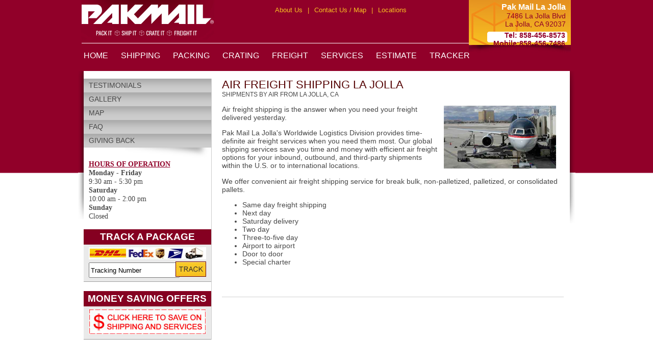

--- FILE ---
content_type: text/html; charset=UTF-8
request_url: https://www.pakmaillajolla.com/air-freight.php
body_size: 4351
content:
<!DOCTYPE html PUBLIC "-//W3C//DTD XHTML 1.0 Strict//EN" "http://www.w3.org/TR/xhtml1/DTD/xhtml1-strict.dtd">
<html dir="ltr" lang="en-US" xmlns:og="http://opengraphprotocol.org/schema/" xmlns="http://www.w3.org/1999/xhtml"><!-- InstanceBegin template="/Templates/main.dwt.php" codeOutsideHTMLIsLocked="false" -->
<head>
<meta content="UTF-8" />
<meta name="viewport" content="width=device-width, initial-scale=1.0" />
<!-- InstanceBeginEditable name="doctitle" -->
<title>Air Freight La Jolla Area</title>
<meta name="Description" content="Air freight shipping is the answer when you need your freight delivered yesterday. Pak Mail&#39;s Worldwide Logistics Division provides time-definite air freight services when you need them most." />
<meta name="Keywords" content="air freight La Jolla" />
<!-- InstanceEndEditable -->
<link rel="stylesheet" type="text/css" href="css/style.css"/>
<link rel="shortcut icon" href="favicon.ico" />
<script src="scripts/qod.js" type="text/javascript"></script>
<script type="text/javascript" src="scripts/jquery-1.5.2.min.js"></script>
<script type="text/javascript" src="scripts/menu.js"></script>
<script type="text/javascript">
function MM_callJS(jsStr) { //v2.0
  return eval(jsStr)
}
function MM_setTextOfTextfield(objId,x,newText) { //v9.0
  with (document){ if (getElementById){
    var obj = getElementById(objId);} if (obj) obj.value = newText;
  }
}
</script>
<script type="text/javascript">
$(document).ready(function(){
	
	$(".toggle_container").hide();

	$('h2.trigger').click(function() {
	if ( $('h2.trigger').hasClass("active") ) {
	$('h2.trigger').removeClass("active");
	} else {
	$(this).addClass("active");
	}
	var $nextDiv = $(this).next();
	var $visibleSiblings = $nextDiv.siblings('div:visible');
	if ($visibleSiblings.length ) {
	$(this).addClass("active");
	$visibleSiblings.slideUp('fast', function() {
	$nextDiv.slideToggle('fast');
	});
	} else {
	$nextDiv.slideToggle('fast');
	}
	return false;
	}).eq(3).click();

});
function MM_preloadImages() { //v3.0
  var d=document; if(d.images){ if(!d.MM_p) d.MM_p=new Array();
    var i,j=d.MM_p.length,a=MM_preloadImages.arguments; for(i=0; i<a.length; i++)
    if (a[i].indexOf("#")!=0){ d.MM_p[j]=new Image; d.MM_p[j++].src=a[i];}}
}
</script>
<!-- InstanceBeginEditable name="head" --><!-- InstanceEndEditable -->
</head>
<body onLoad="setQofD();MM_preloadImages('images/sideMenu-grad.jpg')">
<div id="container">
<div id="pm-container">
<div id="pm-header">
<div id="storebg">
	<div id="storetop" itemprop="address" itemscope itemtype="http://schema.org/PostalAddress">
        <div class="storename">Pak Mail La Jolla</div>
			<div class="storeaddress"><span itemprop="streetAddress">7486 La Jolla Blvd</span><br />
									  <span itemprop="addressLocality">La Jolla</span>, <span itemprop="addressRegion">CA</span> <span itemprop="postalCode">92037</span><br /></div>
			<div class="topphone" itemprop="telephone">Tel: 858-456-8573
Mobile:858-456-7486</div>
	  </div>

<table width="100%" border="0" cellpadding="5" cellspacing="0" align="right" id="social">
    <tr>
      <td>
      <div align="right">
      	      	      	      	      	      </div>
      </td>
    </tr>
  </table>
	</div>
</div>

<!-- 
<div id="pm-bannerShadl"></div>
<div id="pm-bannerShadr"></div>
-->

<div id="pm-topnav">
	<div class="menu-top-menu-container">
    	<ul id="menu-top-menu" class="menu">
    		<li><a href="http://www.pakmail.com/about-us" target="_blank">About Us</a></li>
	        <li class="menu-divider">|</li>
			<li><a href="contact.php">Contact Us / Map</a></li>
	        <li class="menu-divider">|</li>
       <!-- <li><a href="/blog/">Blog</a></li>
	        <li class="menu-divider">|</li> -->
			<li><a href="locations.php">Locations</a></li>
		</ul>
	</div>
</div>
<ul id="nav" name="nav">
  <li><a href="http://www.pakmaillajolla.com/index.php" title="Pak Mail La Jolla">HOME</a></li>
  <li><a href="http://www.pakmaillajolla.com/shipping.php" title="Shipping La Jolla">SHIPPING</a>
    <ul>
      <li><a href="http://www.pakmaillajolla.com/art-crating-shipping.php" title="Artwork Shipping">Artwork Shipping</a></li>
      <li><a href="http://www.pakmaillajolla.com/antique-shipping.php" title="Antique Shipping">Antique Shipping</a></li>
      <li><a href="http://www.pakmaillajolla.com/auction-crating-shipping.php" title="Auction Shipping">Auction Shipping</a></li>
      <li><a href="http://www.pakmaillajolla.com/bicycle-shipping.php" title="Bicycle Shipping">Bicycle Shipping</a></li>
      <li><a href="http://www.pakmaillajolla.com/business-shipping-accounts.php" title="Business Shipping Accounts">Business Account Drop &amp; Run</a></li>
      <li><a href="http://www.pakmaillajolla.com/ebay-shipping-services.php" title="eBay Shipping">eBay Shipping</a></li>
      <li><a href="http://www.pakmaillajolla.com/pc-electronics-medical-shipping.php" title="Electronics Shipping">Electronics, Computers & Medical</a></li>
      <li><a href="http://www.pakmaillajolla.com/estates-downsizing.php" title="Estate Shipping">Estates &amp; Downsizing</a></li>
      <li><a href="http://www.pakmaillajolla.com/furniture-shipping.php" title="Pack &amp; Ship Furniture">Furniture Shipping</a></li>
      <li><a href="http://www.pakmaillajolla.com/holiday-gift-special-event-shipping.php" title="Holiday &amp; Gift Shipping">Holiday &amp; Special Event</a></li>
      <li><a href="http://www.pakmaillajolla.com/international-shipping.php" title="International Shipping">International Shipping</a></li>
      <li><a href="http://www.pakmaillajolla.com/large-awkward-item-shipping.php" title="Large Item Shipping">Large &amp; Awkward</a></li>
      <li><a href="http://www.pakmaillajolla.com/military-shipping.php" title="Military Shipping">Military Shipping</a></li>
      <li><a href="http://www.pakmaillajolla.com/perishables-shipping.php" title="Perishable Shipping">Perishables Shipping</a></li>
      <li><a href="http://www.pakmaillajolla.com/shipping-moving-tips.php" title="Shipping &amp; Moving Tips">Shipping &amp; Moving Tips</a></li>
      <li><a href="http://www.pakmaillajolla.com/student-shipping-storage.php" title="Student Shipping">Students Shipping &amp; Moving</a></li>
      <li><a href="http://www.pakmaillajolla.com/travel-shipping.php" title="Luggage Shipping">Travel &amp; Luggage Shipping</a></li>
      <li><a href="http://www.pakmaillajolla.com/very-fragile-glass-china-shipping.php" title="Fragile Item Shipping">Very Fragile - Glass &amp; China</a></li>
    </ul>
  </li>
  <li><a href="http://www.pakmaillajolla.com/packing.php" title="Packing La Jolla">PACKING</a>
    <ul>
      <li><a href="http://www.pakmaillajolla.com/custom-packing.php" title="Custom Packing">Custom Packing</a></li>
      <li><a href="http://www.pakmaillajolla.com/recycling.php" title="Recycling">Packing Material Recycling</a></li>
      <li><a href="http://www.pakmaillajolla.com/small-moves.php" title="Small Moves">Packing &amp; Small Moves</a></li>
      <li><a href="http://www.pakmaillajolla.com/packaging-supplies.php" title="Packing Supplies">Packing Supplies</a></li>
      <li><a href="http://www.pakmaillajolla.com/packing-tips.php" title="Packing Tips">Packing Tips</a></li>
    </ul>
  </li>
  <li><a href="http://www.pakmaillajolla.com/crating.php" title="Crating La Jolla">CRATING</a>
    <ul>
      <li><a href="http://www.pakmaillajolla.com/recycling.php" title="Recycling">Crating Recycling</a></li>
      <li><a href="http://www.pakmaillajolla.com/crating-supplies.php" title="Crating Supplies">Crating Supplies</a></li>
      <li><a href="http://www.pakmaillajolla.com/crating-tips.php" title="Crating Tips">Crating Tips</a></li>
      <li><a href="http://www.pakmaillajolla.com/custom-crating.php" title="Custom Crating">Custom Crating</a></li>
      <li><a href="http://www.pakmaillajolla.com/crating-large.php" title="Large Item Crating">Large Item Crating</a></li>
    </ul>
  </li>
  <li><a href="http://www.pakmaillajolla.com/freight.php" title="Freight La Jolla">FREIGHT</a>
    <ul>
      <li><a href="http://www.pakmaillajolla.com/air-freight.php" title="Air Freight">Air Freight</a></li>
      <li><a href="http://www.pakmaillajolla.com/hazardous-freight.php" title="Hazardous Freight">Hazardous Freight</a></li>
      <li><a href="http://www.pakmaillajolla.com/ocean-freight.php" title="Ocean Freight">Ocean Freight</a></li>
      <li><a href="http://www.pakmaillajolla.com/road-freight.php" title="Road Freight">Road Freight</a></li>
      <li><a href="http://www.pakmaillajolla.com/specialty-freight.php" title="Specialty Freight">Specialty Freight</a></li>
      <li><a href="http://www.pakmaillajolla.com/warehouse-freight.php" title="Warehouse Freight">Warehouse &amp; Inventory</a></li>
    </ul>
  </li>
  <li><a href="http://www.pakmaillajolla.com/services.php" title="Business Services La Jolla">SERVICES</a>
    <ul>
      <li><a href="http://www.pakmaillajolla.com/copy-fax-services.php" title="Copy &amp; Fax Services">Copy &amp; Fax</a></li>
      <li><a href="http://www.pakmaillajolla.com/fulfillment.php" title="Fulfillment">Fulfillment</a></li>
      <li><a href="http://www.pakmaillajolla.com/greeting-cards.php" title="Greeting Cards">Greeting Cards</a></li>
      <li><a href="http://www.pakmaillajolla.com/mailbox-rental.php" title="Mailbox Rental">Mailbox Rental</a></li>
      <li><a href="http://www.pakmaillajolla.com/moving-supplies.php" title="Moving Supplies">Moving Supplies</a></li>
      <li><a href="http://www.pakmaillajolla.com/notary-services.php" title="Notary Services">Notary Services</a></li>
      <li><a href="http://www.pakmaillajolla.com/office-supplies.php" title="Office Supplies">Office Supplies</a></li>
      <li><a href="http://www.pakmaillajolla.com/packaging-supplies.php" title="Packaging Supplies">Packaging Supplies</a></li>
      <li><a href="http://www.pakmaillajolla.com/printing-services.php" title="Printing Services">Printing Services</a></li>
      <li><a href="http://www.pakmaillajolla.com/shredding-services.php" title="Shredding Services">Shredding</a></li>
      <li><a href="http://www.pakmaillajolla.com/small-office-moves.php" title="Small Office Moves">Small Office Moves</a></li>
    </ul>
  </li>
  <li><a href="http://www.pakmaillajolla.com/estimator.php" title="Free Estimate">ESTIMATE</a></li>
  <li><a href="http://www.pakmaillajolla.com/tracker.php" title="Tracker">TRACKER</a></li>
</ul></div>
<div id="mobile-phone"><a href="tel:858-456-8573
Mobile:858-456-7486" rel="nofollow">Call: 858-456-8573
Mobile:858-456-7486</a></div>
<div id="dl-menu" class="dl-menuwrapper">
<script src="https://www.pakmaillajolla.com/js/modernizr.custom.js"></script>
<div class="dl-trigger">VIEW MENU</div>
<ul class="dl-menu">
	<li><a href="http://www.pakmaillajolla.com/">HOME</a></li>
	<li><a href="http://www.pakmaillajolla.com/contact.php">CONTACT &amp; HOURS</a></li>
	<li><a href="#">SHIPPING SERVICES</a>
		<ul class="dl-submenu">
 			<li><a href="http://www.pakmaillajolla.com/art-crating-shipping.php" title="Artwork Shipping">Artwork Shipping</a></li>
      		<li><a href="http://www.pakmaillajolla.com/antique-shipping.php" title="Antique Shipping">Antique Shipping</a></li>
		    <li><a href="http://www.pakmaillajolla.com/auction-crating-shipping.php" title="Auction Shipping">Auction Shipping</a></li>
      		<li><a href="http://www.pakmaillajolla.com/bicycle-shipping.php" title="Bicycle Shipping">Bicycle Shipping</a></li>
      		<li><a href="http://www.pakmaillajolla.com/business-shipping-accounts.php" title="Business Shipping Accounts">Business Account Drop &amp; Run</a></li>
		    <li><a href="http://www.pakmaillajolla.com/ebay-shipping-services.php" title="eBay Shipping">eBay Shipping</a></li>
      		<li><a href="http://www.pakmaillajolla.com/pc-electronics-medical-shipping.php" title="Electronics Shipping">Electronics, Computers & Medical</a></li>
      		<li><a href="http://www.pakmaillajolla.com/estates-downsizing.php" title="Estate Shipping">Estates &amp; Downsizing</a></li>
      		<li><a href="http://www.pakmaillajolla.com/furniture-shipping.php" title="Pack &amp; Ship Furniture">Furniture Shipping</a></li>
      		<li><a href="http://www.pakmaillajolla.com/holiday-gift-special-event-shipping.php" title="Holiday &amp; Gift Shipping">Holiday &amp; Special Event</a></li>
      		<li><a href="http://www.pakmaillajolla.com/international-shipping.php" title="International Shipping">International Shipping</a></li>
      		<li><a href="http://www.pakmaillajolla.com/large-awkward-item-shipping.php" title="Large Item Shipping">Large &amp; Awkward</a></li>
      		<li><a href="http://www.pakmaillajolla.com/military-shipping.php" title="Military Shipping">Military Shipping</a></li>
      		<li><a href="http://www.pakmaillajolla.com/perishables-shipping.php" title="Perishable Shipping">Perishables Shipping</a></li>
      		<li><a href="http://www.pakmaillajolla.com/shipping-moving-tips.php" title="Shipping &amp; Moving Tips">Shipping &amp; Moving Tips</a></li>
      		<li><a href="http://www.pakmaillajolla.com/student-shipping-storage.php" title="Student Shipping">Students Shipping &amp; Moving</a></li>
      		<li><a href="http://www.pakmaillajolla.com/travel-shipping.php" title="Luggage Shipping">Travel &amp; Luggage Shipping</a></li>
      		<li><a href="http://www.pakmaillajolla.com/very-fragile-glass-china-shipping.php" title="Fragile Item Shipping">Very Fragile - Glass &amp; China</a></li>
		</ul>
	</li>
	<li><a href="#">PACKING SERVICES</a>
		<ul class="dl-submenu">
			<li><a href="http://www.pakmaillajolla.com/custom-packing.php" title="Custom Packing">Custom Packing</a></li>
 			<li><a href="http://www.pakmaillajolla.com/recycling.php" title="Recycling">Packing Material Recycling</a></li>
      		<li><a href="http://www.pakmaillajolla.com/small-moves.php" title="Small Moves">Packing &amp; Small Moves</a></li>
      		<li><a href="http://www.pakmaillajolla.com/packaging-supplies.php" title="Packing Supplies">Packing Supplies</a></li>
      		<li><a href="http://www.pakmaillajolla.com/packing-tips.php" title="Packing Tips">Packing Tips</a></li>
		</ul>
	</li>
	<li><a href="#">CRATING SERVICES</a>
		<ul class="dl-submenu">
      		<li><a href="http://www.pakmaillajolla.com/recycling.php" title="Recycling">Crating Recycling</a></li>
      		<li><a href="http://www.pakmaillajolla.com/crating-supplies.php" title="Crating Supplies">Crating Supplies</a></li>
      		<li><a href="http://www.pakmaillajolla.com/crating-tips.php" title="Crating Tips">Crating Tips</a></li>
      		<li><a href="http://www.pakmaillajolla.com/custom-crating.php" title="Custom Crating">Custom Crating</a></li>
      		<li><a href="http://www.pakmaillajolla.com/crating-large.php" title="Large Item Crating">Large Item Crating</a></li>
		</ul>
	</li>
	<li><a href="#">FREIGHT SERVICES</a>
		<ul class="dl-submenu">
			<li><a href="http://www.pakmaillajolla.com/air-freight.php" title="Air Freight">Air Freight</a></li>
      		<li><a href="http://www.pakmaillajolla.com/hazardous-freight.php" title="Hazardous Freight">Hazardous Freight</a></li>
      		<li><a href="http://www.pakmaillajolla.com/ocean-freight.php" title="Ocean Freight">Ocean Freight</a></li>
      		<li><a href="http://www.pakmaillajolla.com/road-freight.php" title="Road Freight">Road Freight</a></li>
      		<li><a href="http://www.pakmaillajolla.com/specialty-freight.php" title="Specialty Freight">Specialty Freight</a></li>
      		<li><a href="http://www.pakmaillajolla.com/warehouse-freight.php" title="Warehouse Freight">Warehouse &amp; Inventory</a></li>
		</ul>
	</li>
	<li><a href="#">BUSINESS SERVICES</a>
		<ul class="dl-submenu">
      		<li><a href="http://www.pakmaillajolla.com/copy-fax-services.php" title="Copy &amp; Fax Services">Copy &amp; Fax</a></li>
      		<li><a href="http://www.pakmaillajolla.com/fulfillment.php" title="Fulfillment">Fulfillment</a></li>
      		<li><a href="http://www.pakmaillajolla.com/greeting-cards.php" title="Greeting Cards">Greeting Cards</a></li>
      		<li><a href="http://www.pakmaillajolla.com/mailbox-rental.php" title="Mailbox Rental">Mailbox Rental</a></li>
      		<li><a href="http://www.pakmaillajolla.com/moving-supplies.php" title="Moving Supplies">Moving Supplies</a></li>
      		<li><a href="http://www.pakmaillajolla.com/notary-services.php" title="Notary Services">Notary Services</a></li>
      		<li><a href="http://www.pakmaillajolla.com/office-supplies.php" title="Office Supplies">Office Supplies</a></li>
      		<li><a href="http://www.pakmaillajolla.com/packaging-supplies.php" title="Packaging Supplies">Packaging Supplies</a></li>
      		<li><a href="http://www.pakmaillajolla.com/printing-services.php" title="Printing Services">Printing Services</a></li>
      		<li><a href="http://www.pakmaillajolla.com/shredding-services.php" title="Shredding Services">Shredding</a></li>
      		<li><a href="http://www.pakmaillajolla.com/small-office-moves.php" title="Small Office Moves">Small Office Moves</a></li>
		</ul>
	</li>
	<li><a href="http://www.pakmaillajolla.com/estimator.php" title="Free Estimate">ESTIMATE</a></li>
  	<li><a href="http://www.pakmaillajolla.com/tracker.php" title="Tracker">TRACKER</a></li>
</ul>
<script src="https://ajax.googleapis.com/ajax/libs/jquery/1.9.1/jquery.min.js"></script>
<script src="https://www.pakmaillajolla.com/js/jquery.dlmenu.js"></script>
		<script>
			$(function() {
				$( '#dl-menu' ).dlmenu();
			});
		</script>
</div><div id="pm-contentWrapper">
<div id="pm-sidebarInterior">
 
<div id="pm-sidebarMenu">
<div class="menu-shipping-menu-container">
<ul id="menu-shipping-menu" class="menu">
<li><a href="testimonials.php">Testimonials</a></li>
<li><a href="gallery.php">Gallery</a></li>
<li><a href="contact.php#map">Map</a></li>
<li><a href="faq.php">FAQ</a></li>
<li><a href="giving-back.php">Giving Back</a></li>
</ul>
</div>
</div>

      <div id="hours">
      <div class="titletext"><u>HOURS OF OPERATION</u></div>
        <strong>Monday - Friday</strong><br />
        9:30 am - 5:30 pm<br />
        <strong>Saturday</strong><br />
        10:00 am - 2:00 pm<br />
        <strong>Sunday</strong><br />
        Closed<br /><br />
     </div>
     
<table width="250" border="0" cellpadding="0" cellspacing="0">
  <tr>
    <td><h3 class="widget-title">TRACK A PACKAGE</h3></td>
  </tr>
  <tr>
    <td><div class="textwidget"><form action="tracker.php#track" class="store-search-form" name="f">
  <label for="trackno"></label>
  <table width="200" border="0" align="center" cellpadding="0" cellspacing="0">
    <tr>
      <td colspan="2"><img src="images/track-logos.jpg" width="230" height="24" border="0" alt="Track a Shipment" usemap="#Map" /></td>
      </tr>
    <tr>
      <td width="170"><input name="trackno" type="text" id="trackno" class="trackbox" onclick="MM_setTextOfTextfield('trackno','','')" value="Tracking Number" /></td>
      <td width="60"><div align="right">
        <input type="submit" value="" style="border-style: none; background: url('images/track.jpg') no-repeat; width: 60px; height: 30px;" />
      </div></td>
    </tr>
    </table><map name="Map" id="Map">
  <area shape="rect" coords="2,2,73,21" href="dhl-shipping.php" alt="DHL" />
  <area shape="rect" coords="74,2,128,22" href="fedex-shipping.php" alt="FedEx" />
  <area shape="rect" coords="130,2,151,22" href="ups-shipping.php" alt="UPS" />
  <area shape="rect" coords="152,2,187,22" href="usps-mailing.php" alt="USPS" />
  <area shape="rect" coords="187,0,226,22" href="freight.php" alt="Freight" />
</map>
</form></div></td>
  </tr>
</table>

<br />
<table width="250" border="0" cellpadding="0" cellspacing="0">
  <tr>
    <td><h3 class="widget-title">MONEY SAVING OFFERS</h3></td>
  </tr>
  <tr>
    <td><div class="textwidget"><a href="coupons.php" target="_blank"><img src="images/coupon-small.jpg" alt="Shipping Coupon" width="230" height="50" border="0" /></a></div></td>
  </tr>
</table>
</div>

<div id="pm-interior"><!-- InstanceBeginEditable name="Content" -->
     					<h1 align="left">
	Air Freight Shipping La Jolla</h1>
<h2>
	Shipments by Air from La Jolla, CA</h2>
<p align="left">
	<img alt="Air Freight La Jolla" class="floatr" src="https://www.pakmaillajolla.com/ckeditor/kcfinder/images/images/freight_air_02.jpg" style="width: 220px; float: right; height: 125px; margin-left: 5px; margin-right: 5px" />Air freight shipping is the answer when you need your freight delivered yesterday.</p>
<p align="left">
	Pak Mail La Jolla&#39;s Worldwide Logistics Division provides time-definite air freight services when you need them most. Our global shipping services save you time and money with efficient air freight options for your inbound, outbound, and third-party shipments within the U.S. or to international locations.</p>
<p align="left">
	We offer convenient air freight shipping service for break bulk, non-palletized, palletized, or consolidated pallets.</p>
<div align="left">
	<ul>
		<li>
			Same day freight shipping</li>
		<li>
			Next day</li>
		<li>
			Saturday delivery</li>
		<li>
			Two day</li>
		<li>
			Three-to-five day</li>
		<li>
			Airport to airport</li>
		<li>
			Door to door</li>
		<li>
			Special charter</li>
	</ul>
</div>
<p>
	&nbsp;</p>
						<!-- InstanceEndEditable --></div>
</div>
<div id="why-choose">
<table width="50%" border="0" align="center" cellpadding="0" cellspacing="0">
  	<tr>
        <td width="35%"><img src="images/whyChoosePakMail.jpg" alt="Why Choose Pak Mail" hspace="10" align="left" /></td>
    	<td width="65%"><div align="left"><span id="QOD" class="QOD"></span></div></td>
	</tr>
</table>
</div>
<div id="pm-serving">
<p>
	Pak Mail La Jolla proudly offers <a href="http://www.pakmaillajolla.com/packing.php">packing</a>, <a href="http://www.pakmaillajolla.com/shipping.php">shipping</a>, <a href="http://www.pakmaillajolla.com/crating.php">crating</a> and <a href="http://www.pakmaillajolla.com/freight.php">freight</a> services for La Jolla and all surrounding cities.</p>
 Request a Free <a href="estimator.php">Online Estimate</a> or call us at 858-456-8573
Mobile:858-456-7486.
</div>
</div>
<div id="pm-footer">
	<div id="pm-footWrap">
		<div id="pm-footernav">
		  	<div class="menu-footer-menu-container">
            	<ul id="menu-footer-menu" class="menu">
                	<li><a href="index.php">Home</a></li>
					<li><a href="shipping.php">Shipping</a></li>
					<li><a href="custom-crating.php">Crating</a></li>
					<li><a href="custom-packing.php">Packing</a></li>
					<li><a href="services.php">Services</a></li>
					<li><a href="http://www.pakmail.com/franchise/" target="_blank">Franchise Opportunities</a></li> 
					<li><a href="sitemap.html">Site Map</a></li>
					<li><a href="http://www.wddw.net" target="_blank">Website Design</a></li>
           		</ul>
        	</div>
		</div>
		<p class="copyright">Copyright &copy; 2026 Pak Mail Centers</p>
	</div>
</div>
</div>
</body>
<!-- InstanceEnd --></html>

--- FILE ---
content_type: text/css
request_url: https://www.pakmaillajolla.com/css/style.css
body_size: 7321
content:
@charset "utf-8";
/* CSS Document */

a img {
	border:none;
}
body {
	margin:0;
	padding:0;
	text-align: center; 
	color: #474747;
	font-family: Verdana, Arial, Helvetica, sans-serif;
	font-size: 1em;
	background-color: #FFF;
	background-image: url(../images/body-bg.jpg);
	background-repeat: repeat-x;

}
#container {
	max-width:990px;
	margin:0 auto;
}

#pm-container {
	width:982px;
	margin:0 auto;
	padding:0;
	text-align: left;
}
#pm-header {
	margin:0;
	background-image:url(../images/header-bg.jpg);
	background-repeat:no-repeat;
	width:970px;
	height:120px;
}
#pm-header h1 {
	margin: 0; 
	padding: 10px 0; 
}
#pm-headtop {
	width: 779px;
	border-bottom: solid 1px #fff;
	clear: none;
	float: left;
}
#mobile-phone {
	visibility:hidden;
	width:0;
	height:0;		
}
#pm-logo {
	float: left;
	clear: none;
}
#locations {
	text-align:center;
	background-color:#fff;
	padding:7px 15px;
	position:relative;
	top:-78px;
	left:55px;
	color: #910029;
	font-size: 0.8em; /* 10px */
	clear: none;
	float:left;
}
#locations a {
	text-decoration: none;
	color: #f8bf22;
}
#locations a:hover {
	text-decoration: none;
	color: #910029;
}
#pm-topnav {
	position:relative;
	top:-108px;
	left:380px;
	color: #f8bf22;
	font-size: 0.8em; /* 10px */
	clear: none;
	float:left;
}
#pm-topnav ul, div.menu ul {
	text-align: center;
	margin: 0px;
	padding: 0px;
}
#pm-topnav a {
	display: block;
	text-decoration: none;
	color: #f8bf22;
}
#pm-topnav ul a {
}
#pm-topnav li, div.menu li {
	float: left;
	position: relative;
	list-style-type: none;
	padding: 0px 10px;
}
#pm-topnav li.menu-divider {
	padding: 0px;
}
#pm-topnav li.menu-divider:last-child {
	display:none;
}
#pm-topnav .sub-menu { 
}
#pm-topnav a:hover {
	color:#f8bf22;
}
#pm-topnav ul ul {
	position: absolute;
	float: right;
	width: 120px;
	z-index: 99999;
}
#pm-topnav ul ul ul {
	}
#pm-topnav ul ul ul {
	left: 100%;
	top: 0;
}
#pm-topnav ul ul a { /*styles submenu text*/
	color: #000;
	font-weight: normal;
	line-height: 1em;
	margin: 0px;
	padding: 5px 0px 5px 0px;
	width: 120px; /*gives submenus all the same width--good for vertical submenus*/
	text-align: left;
}
#pm-topnav ul ul :hover > a { /*submenu hover style*/
	background: none;
	color: #D4BE37;
}
#pm-topnav li:hover > a {
	color: #f8bf22;
	text-decoration: underline;
}
#pm-topnav ul li:hover > ul {
	display: block;
}
#pm-topnav ul li.current_page_item > a,  #pm-topnav ul li.current-menu-ancestor > a,  #pm-topnav ul li.current-menu-parent > a { /*this controls current page topmenu items look*/
	color: #FFFFFF;
}
#pm-topnav ul.sub-menu li.current-menu-item > a,  #pm-topnav ul.sub-menu li.current-menu-parent > a { /*this controls current page submenu items look*/
	font-weight: bold;
	background-color: #fff;
	background-image: none;
	color: #768FAE;
}
#pm-topnav li.current-menu-item > a,  #pm-topnav li.current-menu-parent > a { /*this controls current page submenu items blue border*/
/*	border: solid #768FAE 1px;


*/}
#pm-topnav ul li.current_page_item > a:hover,  #pm-topnav ul li.current-menu-ancestor > a:hover,  #pm-topnav ul li.current-menu-parent > a:hover {
/*        font-weight: bold;
*/

}
#pm-topnav ul li.current-menu-item > a:hover { /*this controls current page submenu items hover look*/
}
*+html #pm-topnav ul li.current_page_item a,  *+html #pm-topnav ul li.current-menu-ancestor a,  *+html #pm-topnav ul li.current-menu-parent a {
}
*+html #pm-topnav ul li.current-menu-item a {
}
*+html #pm-topnav ul li.current_page_item a:hover,  *+html #pm-topnav ul li.current-menu-ancestor a:hover,  *+html #pm-topnav ul li.current-menu-parent a:hover {
}
*+html #pm-topnav ul li.current-menu-item a:hover {
}
*+html #pm-topnav ul ul { /*gives submenus left padding*/
/*        padding-left: 40px;*/


}
*+html #pm-topnav {
/*	margin-left: 5.5px; orig 5.5px*/


}
#pm-topnav ul li.current_page_item a,  #pm-topnav ul li.current-menu-ancestor a,  #pm-topnav ul li.current-menu-parent a {
/*        font-weight: bold\9
*/

}
#pm-topnav ul li.current-menu-item a {
}
#pm-topnav ul li.current_page_item a:hover,  #pm-topnav ul li.current-menu-ancestor a:hover,  #pm-topnav ul li.current-menu-parent a:hover {
}
#pm-topnav ul li.current-menu-item a:hover {
}
#pm-mainContent {
	margin:0 auto;
}
#pm-contentWrapper {
	width: 975px;
	margin: 0 auto;
	background-color: #fff;
	overflow:hidden;
	position:relative;
	top:-40px;
	background-image:url(../images/wrapper-shadow.png);
	background-position:top;
	background-repeat:no-repeat;
}
#pm-bannerShadl {
	margin-top:20px;
	width: 11px;
	height: 295px;
	background-image: url('../images/bannerShadl.png');
	background-repeat: no-repeat;
	float: left;
	clear: none;
}
#pm-bannerShadr {
	margin-top:20px;
	width: 11px;
	height: 295px;
	background-image: url('../images/bannerShadr.png');
	background-repeat: no-repeat;
	float: right;
	clear: none;
	margin-right: 1px;
}

#pm-sidebar {
	width: 310px;


*/	margin-top: 10px;
	margin-bottom: 15px;
	background-color: #f5f5f5;
	float: left;
	clear: none;
	overflow: auto;
}
pm-sidebar-home {
	width: 310px;
	margin-top: 10px;
	margin-bottom: 15px;
	
	background-color: #f5f5f5;
	float: left;
	clear: none;
	overflow: auto;
}

#pm-serving {
	width: 949px;
	text-align: center;
	clear: none;
	padding: 10px 0px;
	font-size: 0.9em;
	margin:0 auto;
}
#pm-serving a {
	text-decoration: underline;
	color: #484848;
}
#pm-serving a:hover {
	text-decoration: none;
	color: #fff;
	background-color: #484848;
}
#pm-interior {
	width: 660px;
	margin-left: 20px;
	/*	margin-bottom: 25px; Removed this to fix metro page padding issue */
	text-align: left;
	padding-right: 10px;
	float: left;
	clear: none;
	border-bottom: solid 1px #d2d2d2;
	padding-bottom: 15px;
	margin-bottom: 0px;
	font-size: 0.9em;
}
#pm-interior h1 {
	text-transform: uppercase;
	/*background: -webkit-gradient(linear, left top, left bottom, from(#540101), to(#a81f27));
	-webkit-background-clip: text;
	-webkit-text-fill-color: transparent;*/
	font: 1.5em Arial, Verdana;
	margin-bottom: 0px;
	color: #540101;
}
#pm-interior h2 {
	font: 0.8em Arial, Verdana;
	text-transform: uppercase;
	font-weight: normal;
	margin-top: 0px;

}
#pm-interior h3 {
	font: 0.9em Arial, Verdana;
	text-transform: uppercase;
	font-weight: normal;
	margin:0 0 -10px 0;
	padding:5px 0 0 0;
}
#pm-interior h3.tracker {
	margin:0;
	padding:0;
	font-size:1.2em;
	font-weight:bold;
	text-transform: uppercase;
	text-align:left;
}
#pm-interior a {
	text-decoration: underline;
	color: #484848;
}
#pm-interior a:hover {
	text-decoration: none;
	color: #fff;
	background-color: #484848;
}
#pm-interior-home {
	width: 628px;
	margin-left: 20px;
	/*	margin-bottom: 25px; Removed this to fix metro page padding issue */
	text-align: left;
	padding-right: 10px;
	float: left;
	clear: none;
	padding-bottom: 15px;
	margin-bottom: 25px;
	border-bottom: solid 1px #d2d2d2;
	font-size: 0.9em;
}
#pm-interior-home h1 {
	text-transform: uppercase;
	/*background: -webkit-gradient(linear, left top, left bottom, from(#540101), to(#a81f27));
	-webkit-background-clip: text;
	-webkit-text-fill-color: transparent;*/
	font: 1.5em Arial, Verdana;
	margin-bottom: 0px;
	color: #540101;
}
#pm-interior-home h2 {
	font: 0.8em Arial, Verdana;
	text-transform: uppercase;
	font-weight: normal;
	margin-top: 0px;
}
#pm-interior-home a {
	text-decoration: underline;
	color: #484848;
}
#pm-interior-home a:hover {
	text-decoration: none;
	color: #fff;
	background-color: #484848;
}

#pm-sidebarInterior {
	width: 250px;
	/*	height: 300px;*/	
	margin-left:11px;
	margin-top: 15px;
	font-family: Verdana;
	/*	background-color: #f5f5f5;


*/	float: left;
	clear: none;
	overflow: auto;
	border-right:1px solid #ccc;
}

#pm-sidebarInterior-home {
	width: 295px;
	margin-left:11px;

*/	margin-top: 15px;
	font-family: Verdana;
	/*	background-color: #f5f5f5;


*/	float: left;
	clear: none;

	border-right:1px solid #ccc;
}
#pm-sidebarInterior-home #hours {
	font-size:1em;
}
#pm-sidebarMenu {
	background-image: url('../images/sideMenuDropShad.jpg');
	background-repeat: no-repeat;
	background-position: right bottom;
	padding-bottom: 24px;
	font-size: 0.9em;
}
#pm-sidebarMenu ul, div.menu ul {
	list-style-type: none;
	text-align: left;
	margin: 0px 0px 0px 0px;
	padding: 0px;
	
}
#pm-sidebarMenu ul li {
	background-image: url('../images/sideMenu-grad.jpg');
	background-repeat: repeat-x;
	padding-left: 10px;
	line-height: 27px;
}
#pm-sidebarMenu ul li {
}
#pm-sidebarMenu ul.sub-menu li {
	background-image: none;
	background-position: 0px;
	padding: 0px;
	line-height: 32px;
}
#pm-sidebarMenu a {
	font-family: Arial;
	text-transform: uppercase;
	display: block;
	/*	padding: 5px 3px 5px 3px;


	text-align: center;


*/	text-decoration: none;
	color: #484848;/*	font-weight: bold;


*/}
#pm-sidebarMenu li, div.menu li {
/*	float: left;


	position: relative;*/ /*this makes submenus vertical*/


}
#pm-sidebarMenu .sub-menu { /*gives submenus left padding*/
	/*        -webkit-padding-start: 40px;


	width: 280px;


*/	padding: 0px;
}
#pm-sidebarMenu a:hover {
}
#pm-sidebarMenu ul ul { /*this controls the submenus*/
	display: none;
	position: absolute;
	float: left;
	background: #9E834C;
	margin-left: 115px; 
	z-index: 99999;
}
#pm-sidebarMenu ul ul {
	margin-left: 115px\9
}
#pm-sidebar {
	z-index: 99999\9 /* this is required for IE to display sidebar child elements over mainContent */
}
#pm-sidebarMenu ul ul ul {
	margin-left: 0px;
	border-left: solid #fff 1px;
}
#pm-sidebarMenu ul ul li {
	display: inline; /* required to fix IE 3px margin bug for list items *//*	min-width: 180px;


*/}
#pm-sidebarMenu ul ul ul {
	left: 100%;
	top: 0;
}
#pm-sidebarMenu ul ul a { /*styles submenu text*/
	color: #fff;
	line-height: 1em;
	margin: 0px;
	padding: 5px 20px 5px 20px;
	width: 200px; /*gives submenus all the same width--good for vertical submenus*/
	text-align: left;
	border-bottom: 1px solid #fff;/*	height: auto;


        float: left;


        position: relative;


*/}
#pm-sidebarMenu ul ul :hover > a { /*submenu hover style*/
	background: none;
	color: #fff;
.  background-color: #64364A;
}
#pm-sidebarMenu li:hover >a { /*main menu
hover style*/
	color: #000;/*	font-weight: bold;
	background-color: #64364A;
	padding:15px 20px;
*/}
#pm-sidebarMenu ul li:hover > ul {
	display: block;
}
#pm-sidebarMenu ul li.current_page_item > a, #pm-sidebarMenu ul li.current-menu-ancestor > a, #pm-sidebarMenu ul li.current-menu-parent > a { /*this controls current page topmenu itemslook*/
	/*    font-weight: bold;
	background: none;
*/	color: #484848;/*	min-height: 1px; required for bg image to show in IE */
}
#pm-sidebarMenu ul.sub-menu li.current-menu-item > a, #pm-sidebarMenu ul.sub-menu li .current-menu-parent > a { /*this controls current page submenu items look*/
	background-color: #fff;
	background-image: none;
	color: #80763e;/*	border: solid #768FAE 1px;
*/}
#pm-sidebarMenu li.current-menu-item > a, #pm-sidebarMenu li.current-menu-parent > a { /*this controls current page submenu items blue border*/
/*.border: solid #768FAE 1px;
*/}
#pm-sidebarMenu ul li.current_page_item > a:hover, #pm-sidebarMenu ul li.current-menu-ancestor > a:hover, #pm-sidebarMenu ul li.current-menu-parent > a:hover {
}
#pm-sidebarMenu ul li.current-menu-item > a:hover { /*this controls current page submenu items hover look*/
}
*+html #pm-sidebarMenu ul li.current_page_item a, *+html #pm-sidebarMenu ul li.current-menu-ancestor a, *+html #pm-sidebarMenu ul li.current-menu-parent a {
}
*+html #pm-sidebarMenu ul li.current-menu-item a {
}
*+html #pm-sidebarMenu ul li.  current_page_item a:hover, *+html #pm-sidebarMenu ul li.current-menu-ancestor a:hover, *+html #pm-sidebarMenu ul li.current-menu-parent a:hover {
}
*+html #pm-sidebarMenu ul li.current-menu-item a:hover {
}
*+html #pm-sidebarMenu ul ul { /*gives submenus left padding*/
/*	padding-left: 40px;
*/}
*+html #pm-sidebarMenu {
/*	margin-left: 5.5px; /* orig 5.5px*/
*/
}
#pm-sidebarMenu ul li.current_page_item a, #pm-sidebarMenu ul li.current-menu-ancestor a, #pm-sidebarMenu ul li.current-menu-parent a {
}
#pm-sidebarMenu ul li.current-menu-item a {
}
#pm-sidebarMenu ul li.current_page_item a:hover, #pm-sidebarMenu ul li.current-menu-ancestor a:hover, #pm-sidebarMenu ul li.current-menu-parent a:hover {
}
#pm-sidebarMenu ul li.current-menu-item a:hover {
}

#pm-sidebarInterior {
	width:250px;
}
#pm-sidebarInterior .widget-container {


}
#pm-sidebarInterior li.widget-container {
	list-style:none;
	
}
#pm-sidebarInterior h3 {
	background-color: #850021;
	color: #fff;
	margin:0;
	padding:0;
	text-transform: uppercase;
	line-height: 30px;
	font-family: Arial, Verdana;
}
#pm-sidebarInterior .textwidget {
	padding:5px;
	background-color: #EAEAEA;
	border-bottom: solid 1px #9E9E9E;
}

#pm-sidebarInterior-home .widget-container {
	position:relative;
	width:295px;
	
}
#pm-sidebarInterior-home h3 {
	padding: 0 0px 0 35px;
	margin: 0;
	background: url(../images/h2_trigger_a.gif) no-repeat;
	height: 30px;
	line-height: 30px;
	width: 260px;
	font-size: 1em;
	font-weight: normal;
	float: left;
	color:#fff;
}
#pm-sidebarInterior-home .textwidget {
	margin: 0;
	padding: 0;
	border-top: 1px solid #d6d6d6;
	background: #f0f0f0 url(../images/toggle_block_stretch.gif) repeat-y left top;
	width: 295px;
	clear: both;
	font-size: 0.8em;
}

#pm-sidebarInterior-home .block {
	padding: 10px;
}

#map {
	float:left;
}

#mobile-hours {
	visibility:hidden;
	width:0;
	height:0;
}

#contactform {
	float:right;
	padding:20px;
}
/*------------------ Full Estimate form styles --------------*/
/** NEED ON LIVE **/
#map_canvas {
	width:618px;
	height:282px;
	margin:0;
	padding:0;
}
.hide {
	display:none;
}
.show {
}
.error {
	background-color:#FF0000;
	border:1px #900 solid;
	color:#FFF;
}
/* ESTIMATE FORM - NEED ON LIVE */

/* ESTIMATE FORM - NEED ON LIVE */
.estimate_form {
	width:95%;
	margin:auto;
}
.estimate_form h2 {
	clear:both;
}
.estimate_form label {
	display:block;
	font-weight:bold;
}
.estimate_form .required {
	color:#F00;
}
.estimate_form .name, .estimate_form .pickup {
	width:50%;
	float:left;
	margin-bottom:15px;
}
.estimate_form .contact, .estimate_form .delivery {
	width:50%;
	float:right;
	margin-bottom:15px;
}
.pickup div, .delivery div {
	display:inline;
	float:left;
}
#fancybox-close {
	right:-15px;
	top:-15px
}
div#fancybox-content {
	border-color:#FFFFFF
}
div#fancybox-title {
	background-color:#FFFFFF
}
div#fancybox-outer {
	background-color:#FFFFFF
}
div#fancybox-title-inside {
	color:#333333
}

#pm-contentWrapper .estimate_form {
	font-family: Arial, Verdana;
	margin: 25px auto 25px auto;
}
.estimate_form h2 {
	font-family: Arial, Verdana;
	margin: 10px 0px 10px 0px;
	text-transform: uppercase;
}
.estimate_form a {
	text-decoration: underline;
	color: #484848;
}
.estimate_form a:hover {
	text-decoration: none;
	color: #fff;
	background-color: #484848;
}
.estimate_form .name, .estimate_form .contact {
	float: left;
	clear: none;
}
.estimate_form label {
}
.estimate_form p {
	margin: 0px 0px 10px 0px;
}
.estimate_form .fieldBox {
	margin: 0px 0px 10px 0px;
	float: left;
	clear: none;
}
.estimate_form .formField {
	margin: 0px 0px 10px 0px;
	float: left;
	clear: left;
}
.estimate_form input#originZip, .estimate_form input#destinationZip {
	background-image: url('../images/input-bg.jpg');
	background-repeat: repeat-x;
	background-color: #EAEAEA;
	padding: 0px 0px 0px 15px;
	border: solid 1px #fff;
	color: #484848;
	line-height: 28px;
	height: 28px;
	width: 186px;
	float: left;
	clear: none;
	margin: 0px 15px 10px 0px;
	border-radius: 5px;
	-moz-border-radius: 5px;
	-webkit-border-radius: 5px;
}
.estimate_form table.shipping_items {
	border-color: #852001;
	border-collapse:collapse;
	margin-bottom: 25px;
	text-align: center;
}
.estimate_form table.shipping_items, .estimate_form table.shipping_items th, .estimate_form table.shipping_items td {
	border: 2px solid #852001;
}
.estimate_form table.shipping_items th {
	background-color: #852001;
	color: #fff;
	width: 11%;
	font-size: 0.8em;
}
form.estimate_form input[type="submit"] {
	background-image: url('../images/estimatorSubmit.jpg');
	background-repeat: no-repeat;
	background-color: transparent;
	width: 203px;
	height: 30px;
	border: 0px;
	color: #484848;
	cursor: pointer;
	text-transform: uppercase;
	margin: 5px auto;
}
form.estimate_form input[type="reset"] {
	background-image: url('../images/sidebarSubmit.jpg');
	background-repeat: no-repeat;
	background-color: transparent;
	width: 109px;
	height: 30px;
	border: 0px;
	color: #484848;
	cursor: pointer;
	text-transform: uppercase;
	margin: 5px auto;
}
#mobile-items {
	visibility:hidden;
	height:0;
	width:0;
}
#pm-sidebarInterior div.formField input.city, #pm-sidebarInterior div.formField input.zip {
	background-image: url('../images/input-bg.png');
	background-repeat: repeat-x;
	padding: 0px 0px 0px 15px;
	border: solid 1px #fff;
}
#pm-sidebarInterior div.formField input.state {
	background-image: url('../images/submitButton.png');
	background-repeat: none;
	font-weight: bold;
}
.single-col-page {
   min-height: 500px; 
   height:auto !important; 
   height: 500px;
   width:880px;
}
.entry-content {
	overflow: auto;
}
.entry-content h2 {
	text-transform: uppercase;
	font-weight: normal;
	margin-top: 0px;
	color: #474747;
}
.entry-content a {
	text-decoration: underline;
	color: #484848;
}
.entry-content a:hover {
	text-decoration: none;
	color: #fff;
	background-color: #484848;
}
.entry-content h3 {
	text-transform: uppercase;
	margin-bottom: 0px;
}
.entry-content p {
	margin-top: 0px;
}
.entry-content li {
	list-style-type: none;
	background-image: url('../images/bullet.png');
	background-repeat: no-repeat;
	background-position: left 6px;
	padding-left: 10px;
}
.entry-content .gform_wrapper li, .entry-content .gform_wrapper form li {
	list-style-type: none !important;
	list-style-image: none !important;
	list-style: none !important;
	overflow: visible;
	background-image: none;
}
#pm-interior .entry-title {
	color: #850021;
	text-decoration: none;
	margin: 15px 0px 15px 0px;
	text-transform: none;
}
#pm-interior .entry-title a {
	color: #850021;
	text-decoration: none;
}
#pm-interior .entry-title a:hover {
	color: #850021;
	text-decoration: underline;
	background: #fff;
}

#pm-sidebarInterior form.store-search-form .formField {
	float: left;
	clear: none;
}
#pm-sidebarInterior form.store-search-form input.city, #pm-sidebarInterior form.store-search-form input.zip_code {
	background-image: url('../images/input-bg.jpg');
	background-repeat: repeat-x;
	background-color: #EAEAEA;
	padding: 0px 0px 0px 15px;
	border: solid 1px #fff;
	color: #484848;
	line-height: 30px;
	height: 28px;
	width: 150px;
	float: left;
	clear: none;
	margin-right: 10px;
	border-radius: 5px;
	-moz-border-radius: 5px;
	-webkit-border-radius: 5px;
	line-height:20px\9;
	height: 20px\9;
}
#pm-sidebarInterior .styledSelect {
	width: 110px;
	height: 32px;
	overflow: hidden;
	background: url('../images/sidebarSelect.jpg') no-repeat left top #EAEAEA;
	margin: 0px;
	float: left;
	clear: none;
	background: none\9;
	background-color: #EAEAEA\9;
}
#pm-sidebarInterior .styledSelect select {
	background: transparent;
	-webkit-appearance: none;
	border: 0px;
	color: #484848;
	border-radius: 5px;
	-moz-border-radius: 5px;
	-webkit-border-radius: 5px;
	margin: 2px 0px;
	width: 167px;
	height: 30px;
	padding-left: 15px;
	background: #EAEAEA\9;
	width: 110px\9;
	border: solid #eaeaea\9;
	margin-top:0px\9;
}
@-moz-document url-prefix() {
/* firefox-only css goes here */
	#pm-sidebarInterior .styledSelect select {
 .padding-top: 5px;
}
}
#pm-sidebarInterior input.submit {
	background-image: url('../images/sidebarSubmit.jpg');
	background-repeat: no-repeat;
	width: 109px;
	height: 30px;
	border: 0px;
	color: #484848;
	cursor: pointer;
	text-transform: uppercase;
	float: left;
	clear: none;
	margin: 0px 0px 0px 0px;
}
#pm-sidebarInterior .textwidget {
	overflow: auto;
}

#pm-footer {
	min-height: 48px;
	width: 100%;
	margin-top: 20px;
	color: #000;
	background-image: url('../images/foot-bg.jpg');
	background-repeat: repeat-x;
	background-color: #f5b822;
	overflow: auto;
	font-size: 0.8em;
}

#pm-footWrap {
	width: 960px;
	margin: 0px auto;
	padding: 20px 0px 20px 0px;
}
#pm-footer p {
	text-align: right;
	padding: 0px;
	margin: 0px;
}
#pm-footernav {
	color: #000;
	margin: 0px 18px 0px 0px;
	clear: none;
	float: left;/*	width: 960px;
*/}
#pm-footernav ul, div.menu ul {
	text-align: center;
	margin: 0px;
	padding: 0px;
}
#pm-footernav a {
	display: block;
	/*	text-align: center;
*/	text-decoration: none;
	color: #000;
}
#pm-footernav ul a {
}
#pm-footernav li, div.menu li {
	float: left;
*/ position: relative;
	list-style-type: none;
	padding: 0px 10px;
}
#pm-footernav .sub-menu { /*gives submenus left padding*/
/*        -webkit-padding-start: 40px;
	width: 280px;
*/}
#pm-footernav a:hover {
/*	color:#f8bf22;
	background-image:url('../images/nav-bg.jpg');
	font-weight: bold;
	padding-right: 27px;
*/}
#pm-footernav ul ul { /*this controls the submenus*/
	/*	display: none;
*/	position: absolute;
	float: right;
/*	background: #768FAE;
	border-bottom: 1px solid #fff; 
	border-radius: 10px;
	-moz-border-radius: 10px;
	-webkit-border-radius: 10px;
	box-shadow: 3px 3px 3px #666;
	-moz-box-shadow: 3px 3px 3px #666;
	-webkit-box-shadow: 3px 3px 3px #666;
	margin-left: 40px; /*originally 40px*/
*/ width: 120px;
	z-index: 99999;
}
#pm-footernav ul ul ul {
/*	margin-left: 0px;
	border-left: solid #fff 1px; 
*/}
/*#pm-footernav ul ul li {
	min-width: 180px;
}*/
#pm-footernav ul ul ul {
	left: 100%;
	top: 0;
}
#pm-footernav ul ul a { /*styles submenu text*/
	color: #000;
	font-weight: normal;
	line-height: 1em;
	margin: 0px;
	padding: 5px 0px 5px 0px;
	width: 120px; /*gives submenus all the same width--good for vertical submenus*/
	text-align: left;/*	border-bottom: 1px solid #fff;
	height: auto;
        float: left;
        position: relative;
*/}
#pm-footernav ul ul :hover > a { /*submenu hover style*/
	background: none;
	color: #D4BE37;/*	font-weight: bold;
*/
}
#pm-footernav li:hover > a { /*main menu hover style*/
	/*	background:url('../images/nav-bg.jpg') top right no-repeat;
*/	color: #000;/*	padding:15px 20px;
*/
	text-decoration: underline;
}
#pm-footernav ul li:hover > ul {
	display: block;
}
#pm-footernav ul li.current_page_item > a, #pm-footernav ul li.current-menu-ancestor > a, #pm-footernav ul li.current-menu-parent > a { /*this controls current page topmenu items look*/
	color: #000;
}
#pm-footernav ul.sub-menu li.current-menu-item > a, #pm-footernav ul.sub-menu li.current-menu-parent > a { /*this controls current page submenu items look*/
	background-color: #fff;
	background-image: none;
	color: #768FAE;/*	border: solid #768FAE 1px;
*/}
#pm-footernav li.current-menu-item > a, #pm-footernav li.current-menu-parent > a { /*this controls current page submenu items blue border*/
/*	border: solid #768FAE 1px;
*/}
#pm-footernav ul li.current_page_item > a:hover, #pm-footernav ul li.current-menu-ancestor > a:hover, #pm-footernav ul li.current-menu-parent > a:hover {
}
#pm-footernav ul li.current-menu-item > a:hover { /*this controls current page submenu items hover look*/
}
*+html #pm-footernav ul li.current_page_item a, *+html #pm-footernav ul li.current-menu-ancestor a, *+html #pm-footernav ul li.current-menu-parent a {
}
*+html #pm-footernav ul li.current-menu-item a {
}
*+html #pm-footernav ul li.current_page_item a:hover, *+html #pm-footernav ul li.current-menu-ancestor a:hover, *+html #pm-footernav ul li.current-menu-parent a:hover {
}
*+html #pm-footernav ul li.current-menu-item a:hover {
}
*+html #pm-footernav ul ul { /*gives submenus left padding*/
/*        padding-left: 40px;*/
}
*+html #pm-footernav {
/*	margin-left: 5.5px; orig 5.5px*/
}
#pm-footernav ul li.current_page_item a, #pm-footernav ul li.current-menu-ancestor a, #pm-footernav ul li.current-menu-parent a {
}
#pm-footernav ul li.current-menu-item a {
}
#pm-footernav ul li.current_page_item a:hover, #pm-footernav ul li.current-menu-ancestor a:hover, #pm-footernav ul li.current-menu-parent a:hover {
}
#pm-footernav ul li.current-menu-item a:hover {
}

#pm-sidebarInterior .styledSelectWide {
	height: 62px;
	margin: 0px;
	float: left;
	clear: none;
	background: none\9;
}
#pm-sidebarInterior .styledSelectWide select {
	background: transparent;
	-webkit-appearance: none;
	border: 0px;
	color: #484848;
	float: left;
	clear: none;
	border-radius: 5px;
	-moz-border-radius: 5px;
	-webkit-border-radius: 5px;
	margin: 2px 0px;
	width: 250px;
	height: 32px;
	padding-left: 15px;
	height: 25px\9;
	background: #EAEAEA\9;
	width: 181px\9;
	border: solid #eaeaea\9;
	margin-top:0px\9;
}
@-moz-document url-prefix() {
/* firefox-only css goes here */
	#pm-sidebarInterior .styledSelectWide select {
 .padding-top: 5px;
}
}
#pm-sidebarInterior input.submitWide {
	background-image: url('../images/sidebarSubmit.jpg');
	background-repeat: no-repeat;
	background-color: transparent;
	width: 109px;
	height: 30px;
	border: 0px;
	color: #484848;
	cursor: pointer;
	text-transform: uppercase;
	margin: 1px 0px 0px 4px;
	float: left;
	clear: none;
}
#pm-sidebarInterior #link {
	background-image: url('../images/sidebarSubmit.jpg');
	background-repeat: no-repeat;
	background-color: transparent;
	background-position: top left;
	width: 109px;
	height: 23px;
	border: 0px;
	color: #484848;
	cursor: pointer;
	text-transform: uppercase;
	margin: 1px 0px 0px 4px;
	float: left;
	clear: none;
	text-align: center;
}
#pm-sidebarInterior a#link {
	text-transform: uppercase;
	text-decoration: none;
	font-family: Arial, Verdana;
	padding: 7px 0px 0px 0px;
}



.fltrt { /* this class can be used to float an element right in your page. The floated element must precede the element it should be next to on the page. */
	float: right;
	margin-left: 8px;
}
.fltlft { /* this class can be used to float an element left in your page */
	float: left;
	margin-right: 8px;
}
.clearfloat { /* this class should be placed on a div or break element and should be the final element before the close of a container that should fully contain a float */
	clear:both;
	height:0;
	line-height: 0px;
}
/*----------WP stuff----------*/
.alignleft, img.alignleft {
	display: inline;
	float: left;
	margin-right: 24px;
	margin-top: 4px;
}
.alignright, img.alignright {
	display: inline;
	float: right;
	clear: right;
	margin-left: 24px;
	margin-top: 4px;
}
.aligncenter, img.aligncenter {
	clear: both;
	display: block;
	margin-left: auto;
	margin-right: auto;
}
img.alignleft, img.alignright, img.aligncenter {
	margin-bottom: 12px;
}
#mainContent p.wp-caption-text {
	font-style: italic;
	margin: 0px;
	padding: 0px 5px;
}
#dynamic-sidebar li {
	list-style-type: none;
}
.textwidget {
	padding: 0;
	margin:0;
}
#nav {
	position:relative;
	float:left;
	top:-48px;
	left:15px;
}
#nav, #nav ul{
margin:0;
padding:10px 0px;
list-style-type:none;
list-style-position:outside;
position:relative;
line-height:1.5em;
text-align:left;
font-family: arial;
}

#nav a{
display:block;
padding:0px 25px 0px 0px;
color:#fff;
text-decoration:none;
}

#nav a:hover{

}

#nav li{
float:left;
position:relative;
}

#nav ul {
position:absolute;
display:none;
width:17em;
top:1em;
z-index:3000;
}

#nav li ul a{
width:200px;
line-height:15px;
float:left;
padding:3px 5px;
font-size: 0.8em;
background-color:#910029;
border:1px solid #fff;
border-top:none;
}

#nav li ul a:hover {
background:url(../images/sideMenu-grad.jpg);
color: #474747;
}

#nav ul ul{
top:auto;
}	

#nav li ul ul {
left:15em;
margin:0px 0 0 8px;
}

#nav li:hover ul ul, #nav li:hover ul ul ul, #nav li:hover ul ul ul ul{
display:none;
}
#nav li:hover ul, #nav li li:hover ul, #nav li li li:hover ul, #nav li li li li:hover ul{
display:block;
}

#dl-menu {
	visibility:hidden;
	height:0;
	width:0;
	overflow:hidden;
}
#trackinfo {
	position:relative;
	color:#fff;
	font-size: 0.9em;
	text-align:right;
	background-color:#FFF;
	padding:10px 5px;
	top:5px;
}
.trackimage {
	padding:0 0 5px 0;
}

#trackingbox {
	background-color:#ccc;
	height:150px;
}

.social {
	padding-top:5px;
}
#storeside {
	padding:0px 10px;
	text-align: left;	
}

#storebg {
	position:relative;
	width: 200px;
	height:103px;
	top:0px;
	float: right;
	clear: none;
	background-image:url(../images/store-bg.jpg);
	background-repeat:no-repeat;
	background-position:right;
}
#storetop {
	color:#910029;
	text-align:right;
	padding:5px 10px 5px 0;
	font-size: 0.9em;
}
.storename {
	color:#fff;
	padding:0;
	margin:0;
	font-size: 1.1em;
	font-weight:bold;
	text-align:right;
}
.storeaddress {
}

.topphone {
	color: #910029;
	padding:4px 0 0 0;
	font-weight:bold;
}
@-moz-document url-prefix() {
    .topphone { padding:0 2px 0 0; }
}

@media (-moz-os-version:windows-win7) {
.topphone { padding:7px 2px 0 0; }
}

@media (-moz-os-version:windows-xp) {
.topphone { padding:7px 2px 0 0; }
}

@media screen and (-webkit-min-device-pixel-ratio:0) { 
	.topphone { padding:6px 1px 0 0; }
}

.titletext {
	color: #910029;
	font-weight: bold;
}
#hours {
	padding:0px 10px;
	text-align:left;
	font-size: 0.9em;
}
.copyright {
	font-size: 0.9em;
	margin:0;
	padding:0;
}

#QOD{
	font-size: 1.2em;
}

.QOD a {	
	text-decoration:none;
	color: #666;
	text-align:left;
}

.container {
	margin: 0 auto;
	text-align:left;
}

.container a {
	text-decoration: underline;
	color: #484848;
}
.container a:hover {
	text-decoration: none;
	color: #fff;
	background-color: #484848;
}

h2.trigger {
	padding: 0 0px 0 35px;
	margin: 0;
	background: url(../images/h2_trigger_a.gif) no-repeat;
	height: 30px;
	line-height: 30px;
	width: 260px;
	font-size: 1em;

	font-weight: normal;
	float: left;
}
h2.trigger a {
	color: #fff;
	text-decoration: none;
	display: block;
}
h2.trigger a:hover {
	color: #fff;
	background:none;
}
h2.active {background-position: left bottom;}
.toggle_container {
	margin: 0;
	padding:0 10px;
	border-top: 1px solid #d6d6d6;
	background: #f0f0f0 url(../images/toggle_block_stretch.gif) repeat-y left top;
	width: 275px;
	clear: both;
	font-size: 0.9em;
}
.toggle_container .block {
	padding: 10px;
}

.container2 {
	margin: 0 auto;
	text-align:left;
}
.trackbox {
	width:100%;
	height:24px;
}
.trackbox2 {
	width:200px;
	height:24px;
}

h2.tracker {
	padding: 0 0px 0 35px;
	margin: 0;
	background: url(../images/h2_trigger_a2.gif) no-repeat;
	height: 30px;
	line-height: 30px;
	width: 260px;
	font-size: 1em;
	font-weight: normal;
	float: left;
	color:#fff;
}
h2.tracker a {
	color: #fff;
	text-decoration: none;
	display: block;
}
h2.tracker a:hover {
	color: #fff;
}
.tracker_container {
	margin: 0;
	padding: 0;
	border-top: 1px solid #d6d6d6;
	background: #f0f0f0 url(../images/toggle_block_stretch.gif) repeat-y left top;
	width: 295px;
	clear: both;
	font-size: 0.9em;
}
.tracker_container .block {
	padding: 10px;
}
.ten {font-size:10px;}
.twelve {font-size:12px;}
.white {color:#fff;}


/* =Responsive Structure
----------------------------------------------- */
@media (max-width: 800px) {
       
}
@media (max-width: 650px) {
       
}
@media (max-width: 450px) {
     
}
@media only screen and (min-device-width: 320px) and (max-device-width: 480px) {
	#pm-container {
		text-align: left;
		width:320px;
		margin:0 auto;
		overflow:hidden;
	}
	#pm-contentWrapper {
		width: 320px;
		margin: 0 auto;
		background-color: #fff;
		overflow:hidden;
		position:relative;
		top:20px;
		background-image:none;
	}
	#pm-header {
		margin:0 auto;
		background-image:url(../images/header-bg-mobile.jpg);
		background-repeat:no-repeat;
		height:79px;
	}
	#mobile-phone {
		border-top:1px solid #fff;
		margin: 0 auto;
		padding-bottom:8px;
		visibility:visible;
		background-color:#910029;
		text-align:center;
		position:relative;
		top:-4px;
		width:320px;
	}
	#mobile-phone a {
		text-decoration:none;
		color:#fff;
		font-size:24px;
	}
	#nav {
		visibility:hidden;
		width:0;
		height:0;
	}
	#storebg {
		visibility:hidden;
		width:0;
		height:0;
	}
	#social {
		visibility:hidden;
		width:0;
		height:0;
	}
	#pm-bannerShadl {
		visibility:hidden;
		width:0;
		height:0;
	}
	#pm-bannerShadr {
		visibility:hidden;
		width:0;
		height:0;
	}
	#pm-topnav {
		visibility:hidden;
		width:0;
		height:0;
	}
	#why-pm {
		visibility:hidden;
		width:0;
		height:0;
	}
	#pm-sidebarInterior-home {
		visibility:hidden;
		width:0;
		height:0;
	}
	#pm-sidebarInterior {
		visibility:hidden;
		width:0;
		height:0;
	}
	#pm-interior-home img {
		display:none;
		visibility:hidden;
		width:0;
		height:0;
	}
	#pm-interior img {
		display:none;
		visibility:hidden;
		width:0;
		height:0;
	}
	#pm-interior-home {
		width:290px;
		border-bottom:none;
	}
	#pm-interior {
		width:290px;
		border-bottom:none;
	}
	#pm-footer {
		width:100%;
		margin:10px auto 0 auto;
		position:relative;
	}
	#pm-footWrap {
		width: 310px;
		margin: 0 auto;
		line-height:20px;
	}
	#pm-serving {
		width: 290px;
		text-align: left;
		clear: none;
		position:relative;
		top:5px;		
		padding:10px 0 10px 15px;
		font-size: 0.9em;
		margin:0 auto;
	}
	#why-choose {
		visibility:hidden;
		width:0;
		height:0;
		overflow:hidden;
	}
	#mobile-menu {
		visibility:visible;
		width:320px;
	}
	#dl-menu {
		visibility:visible;
		height:auto;
		width:auto;
		margin:0 auto;
		overflow:visible;
	}
	.trackbox2 {
		width:150px;
		height:24px;
	}
	#map {
		float:left;
		padding:0;
		width:280px;
		overflow:hidden;
	}
	#mobile-hours {
		visibility:visible;
		width:100%;
		height:auto;
	}
	#contactform {
		visibility:hidden;
		width:0;
		height:0;
	}
	#desktop-items {
		visibility:hidden;
		width:0;
		height:0;
	}
	#mobile-items {
		visibility:visible;
		height:auto;
	}
	.estimate_form table.shipping_items {
		border-color: #852001;
		border-collapse:collapse;
		margin-bottom: 25px;
		text-align: center;
	}
	.estimate_form table.shipping_items, .estimate_form table.shipping_items th, .estimate_form table.shipping_items td {
		border: 1px solid #852001;
	}
	.estimate_form table.shipping_items th {
		background-color: #852001;
		color: #fff;
		width: 5%;
		font-size: 0.7em;
	}
	#InfoComments {
		width:200px;
	}
	#desktop-quote {
		visibility:hidden;
		width:0;
		height:0;
		overflow:hidden;
	}
	
@font-face {
	font-family: 'icomoon';
	src:url('../fonts/icomoon.eot');
	src:url('../fonts/icomoon.eot?#iefix') format('embedded-opentype'),
		url('../fonts/icomoon.woff') format('woff'),
		url('../fonts/icomoon.ttf') format('truetype'),
		url('../fonts/icomoon.svg#icomoon') format('svg');
	font-weight: normal;
	font-style: normal;
}
.dl-trigger {
	color:#fff;
	padding:5px;
	border-top:1px solid #fff;
}
.dl-menuwrapper {
	width: 100%;
	max-width: 320px;
	position: relative;
	top:20px;
	-webkit-perspective: 1000px;
	-moz-perspective: 1000px;
	perspective: 1000px;
	-webkit-perspective-origin: 50% 200%;
	-moz-perspective-origin: 50% 200%;
	perspective-origin: 50% 200%;
	z-index:100000;
}

.dl-menuwrapper:first-child {
	margin-right: 100px;
}

.dl-menuwrapper button {
	background: #ccc;
	border: none;
	width: 48px;
	height: 45px;
	text-indent: -900em;
	overflow: hidden;
	position: relative;
	cursor: pointer;
	outline: none;
}

.dl-menuwrapper button:hover,
.dl-menuwrapper button.dl-active,
.dl-menuwrapper ul {
	background: #aaa;
}

.dl-menuwrapper button:after {
	content: '';
	position: absolute;
	width: 68%;
	height: 5px;
	background: #fff;
	top: 10px;
	left: 16%;
	box-shadow: 
		0 10px 0 #fff, 
		0 20px 0 #fff;
}

.dl-menuwrapper ul {
	padding: 0;
	list-style: none;
	-webkit-transform-style: preserve-3d;
	-moz-transform-style: preserve-3d;
	transform-style: preserve-3d;
}

.dl-menuwrapper li {
	position: relative;
}

.dl-menuwrapper li a {
	display: block;
	position: relative;
	padding: 5px 20px;
	font-size: 16px;
	line-height: 20px;
	font-weight: 300;
	color: #fff;
	outline: none;
	text-decoration:none;
}

.no-touch .dl-menuwrapper li a:hover {
	background: rgba(255,248,213,0.1);
}

.dl-menuwrapper li.dl-back > a {
	padding-left: 30px;
	background: rgba(0,0,0,0.1);
}

.dl-menuwrapper li.dl-back:after,
.dl-menuwrapper li > a:not(:only-child):after {
	position: absolute;
	top: 0;
	line-height: 30px;
	font-family: 'icomoon';
	speak: none;
	-webkit-font-smoothing: antialiased;
	content: "\e000";
}

.dl-menuwrapper li.dl-back:after {
	left: 10px;
	color: rgba(212,204,198,0.3);
	-webkit-transform: rotate(180deg);
	-moz-transform: rotate(180deg);
	transform: rotate(180deg);
}

.dl-menuwrapper li > a:after {
	right: 10px;
	color: rgba(0,0,0,0.15);
}

.dl-menuwrapper .dl-menu {
	margin: 5px 0 0 0;
	position: absolute;
	width: 100%;
	opacity: 0;
	pointer-events: none;
	-webkit-transform: translateY(10px);
	-moz-transform: translateY(10px);
	transform: translateY(10px);
	-webkit-backface-visibility: hidden;
	-moz-backface-visibility: hidden;
	backface-visibility: hidden;
}

.dl-menuwrapper .dl-menu.dl-menu-toggle {
	-webkit-transition: all 0.3s ease;
	-moz-transition: all 0.3s ease;
	transition: all 0.3s ease;
}

.dl-menuwrapper .dl-menu.dl-menuopen {
	opacity: 1;
	pointer-events: auto;
	-webkit-transform: translateY(0px);
	-moz-transform: translateY(0px);
	transform: translateY(0px);
}

/* Hide the inner submenus */
.dl-menuwrapper li .dl-submenu {
	display: none;
}

/* 
When a submenu is openend, we will hide all li siblings.
For that we give a class to the parent menu called "dl-subview".
We also hide the submenu link. 
The opened submenu will get the class "dl-subviewopen".
All this is done for any sub-level being entered.
*/
.dl-menu.dl-subview li,
.dl-menu.dl-subview li.dl-subviewopen > a,
.dl-menu.dl-subview li.dl-subview > a {
	display: none;
}

.dl-menu.dl-subview li.dl-subview,
.dl-menu.dl-subview li.dl-subview .dl-submenu,
.dl-menu.dl-subview li.dl-subviewopen,
.dl-menu.dl-subview li.dl-subviewopen > .dl-submenu,
.dl-menu.dl-subview li.dl-subviewopen > .dl-submenu > li {
	display: block;
}

/* Dynamically added submenu outside of the menu context */
.dl-menuwrapper > .dl-submenu {
	position: absolute;
	width: 100%;
	top: 50px;
	left: 0;
	margin: 0;
}

/* Animation classes for moving out and in */

.dl-menu.dl-animate-out-1 {
	-webkit-animation: MenuAnimOut1 0.4s;
	-moz-animation: MenuAnimOut1 0.4s;
	animation: MenuAnimOut1 0.4s;
}


@-webkit-keyframes MenuAnimOut1 {
	50% {
		-webkit-transform: translateZ(-250px) rotateY(30deg);
	}
	75% {
		-webkit-transform: translateZ(-372.5px) rotateY(15deg);
		opacity: .5;
	}
	100% {
		-webkit-transform: translateZ(-500px) rotateY(0deg);
		opacity: 0;
	}
}

@-moz-keyframes MenuAnimOut1 {
	50% {
		-moz-transform: translateZ(-250px) rotateY(30deg);
	}
	75% {
		-moz-transform: translateZ(-372.5px) rotateY(15deg);
		opacity: .5;
	}
	100% {
		-moz-transform: translateZ(-500px) rotateY(0deg);
		opacity: 0;
	}
}


@keyframes MenuAnimOut1 {
	50% {
		transform: translateZ(-250px) rotateY(30deg);
	}
	75% {
		transform: translateZ(-372.5px) rotateY(15deg);
		opacity: .5;
	}
	100% {
		transform: translateZ(-500px) rotateY(0deg);
		opacity: 0;
	}
}



.dl-menu.dl-animate-in-1 {
	-webkit-animation: MenuAnimIn1 0.3s;
	-moz-animation: MenuAnimIn1 0.3s;
	animation: MenuAnimIn1 0.3s;
}


@-webkit-keyframes MenuAnimIn1 {
	0% {
		-webkit-transform: translateZ(-500px) rotateY(0deg);
		opacity: 0;
	}
	20% {
		-webkit-transform: translateZ(-250px) rotateY(30deg);
		opacity: 0.5;
	}
	100% {
		-webkit-transform: translateZ(0px) rotateY(0deg);
		opacity: 1;
	}
}


@-moz-keyframes MenuAnimIn1 {
	0% {
		-moz-transform: translateZ(-500px) rotateY(0deg);
		opacity: 0;
	}
	20% {
		-moz-transform: translateZ(-250px) rotateY(30deg);
		opacity: 0.5;
	}
	100% {
		-moz-transform: translateZ(0px) rotateY(0deg);
		opacity: 1;
	}
}


@keyframes MenuAnimIn1 {
	0% {
		transform: translateZ(-500px) rotateY(0deg);
		opacity: 0;
	}
	20% {
		transform: translateZ(-250px) rotateY(30deg);
		opacity: 0.5;
	}
	100% {
		transform: translateZ(0px) rotateY(0deg);
		opacity: 1;
	}
}

.dl-menuwrapper > .dl-submenu.dl-animate-in-1 {
	-webkit-animation: SubMenuAnimIn1 0.4s ease;
	-moz-animation: SubMenuAnimIn1 0.4s ease;
	animation: SubMenuAnimIn1 0.4s ease;
}

@-webkit-keyframes SubMenuAnimIn1 {
	0% {
		-webkit-transform: translateX(50%);
		opacity: 0;
	}
	100% {
		-webkit-transform: translateX(0px);
		opacity: 1;
	}
}


@-moz-keyframes SubMenuAnimIn1 {
	0% {
		-moz-transform: translateX(50%);
		opacity: 0;
	}
	100% {
		-moz-transform: translateX(0px);
		opacity: 1;
	}
}


@keyframes SubMenuAnimIn1 {
	0% {
		transform: translateX(50%);
		opacity: 0;
	}
	100% {
		transform: translateX(0px);
		opacity: 1;
	}
}

.dl-menuwrapper > .dl-submenu.dl-animate-out-1 {
	-webkit-animation: SubMenuAnimOut1 0.4s ease;
	-moz-animation: SubMenuAnimOut1 0.4s ease;
	animation: SubMenuAnimOut1 0.4s ease;
}


@-webkit-keyframes SubMenuAnimOut1 {
	0% {
		-webkit-transform: translateX(0%);
		opacity: 1;
	}
	100% {
		-webkit-transform: translateX(50%);
		opacity: 0;
	}
}



@-moz-keyframes SubMenuAnimOut1 {
	0% {
		-moz-transform: translateX(0%);
		opacity: 1;
	}
	100% {
		-moz-transform: translateX(50%);
		opacity: 0;
	}
}



@keyframes SubMenuAnimOut1 {
	0% {
		transform: translateX(0%);
		opacity: 1;
	}
	100% {
		transform: translateX(50%);
		opacity: 0;
	}
}


/* No JS Fallback */
.no-js .dl-menuwrapper .dl-menu {
	position: relative;
	opacity: 1;
	-webkit-transform: none;
	-moz-transform: none;
	transform: none;
}

.no-js .dl-menuwrapper li .dl-submenu {
	display: block;
}

.no-js .dl-menuwrapper li.dl-back {
	display: none;
}

.no-js .dl-menuwrapper li > a:not(:only-child) {
	background: rgba(0,0,0,0.1);
}

.no-js .dl-menuwrapper li > a:not(:only-child):after {
	content: '';
}

/* Colors for demos */

/* Demo 1 */
.demo-1 .dl-menuwrapper button {
	background: #c62860;
}

.demo-1 .dl-menuwrapper button:hover,
.demo-1 .dl-menuwrapper button.dl-active,
.demo-1 .dl-menuwrapper ul {
	background: #9e1847;
}

}

--- FILE ---
content_type: text/javascript
request_url: https://www.pakmaillajolla.com/scripts/qod.js
body_size: 247
content:
// JavaScript Document
var QofD = new Array( 
  '<a href="http://www.pakmaillajolla.com/large-awkward-item-shipping.php">Pak&nbsp;Mail&nbsp;has&nbsp;shipped&nbsp;an&nbsp;elephant&nbsp;skeleton!</a>', 
  '<a href="http://www.pakmaillajolla.com/services.php">Pak&nbsp;Mail&nbsp;is&nbsp;your&nbsp;one&nbsp;stop&nbsp;shop&nbsp;for&nbsp;business&nbsp;services.</a>', 
  '<a href="http://www.pakmaillajolla.com/specialty-freight.php">Pak&nbsp;Mail&nbsp;can&nbsp;ship&nbsp;a&nbsp;Jet&nbsp;Ski&nbsp;to&nbsp;Fiji!</a>',
  '<a href="http://www.pakmaillajolla.com/art-crating-shipping.php">Pak&nbsp;Mail&nbsp;has&nbsp;shipped&nbsp;an&nbsp;$8&nbsp;million&nbsp;painting!</a>',
  '<a href="http://www.pakmaillajolla.com/travel-shipping.php">Pak&nbsp;Mail&nbsp;can&nbsp;ship&nbsp;your&nbsp;luggage!</a>',
  '<a href="http://www.pakmaillajolla.com/bicycle-shipping.php">Pak&nbsp;Mail&nbsp;can&nbsp;ship&nbsp;your&nbsp;bike&nbsp;anywhere!</a>',
  '<a href="http://www.pakmaillajolla.com/art-crating-shipping.php">Pak&nbsp;Mail&nbsp;ships&nbsp;paintings&nbsp;and&nbsp;other&nbsp;art!</a>',
  '<a href="http://www.pakmaillajolla.com/very-fragile-glass-china-shipping.php">Pak&nbsp;Mail&nbsp;ships&nbsp;delicate&nbsp;antiques!</a>',
  '<a href="http://www.pakmaillajolla.com/international-shipping.php">We&nbsp;have&nbsp;shipped&nbsp;an&nbsp;RV&nbsp;from&nbsp;the&nbsp;US&nbsp;to&nbsp;the&nbsp;UK</a>',
  '<a href="http://www.pakmaillajolla.com/blog/gallery/">Pak&nbsp;Mail&nbsp;can&nbsp;ship&nbsp;anything,&nbsp;anywhere!</a>',

''); 

function setQofD() { 
  var r = Math.floor(Math.random()*(QofD.length-1)); 
  document.getElementById('QOD').innerHTML = QofD[r]; 
} 